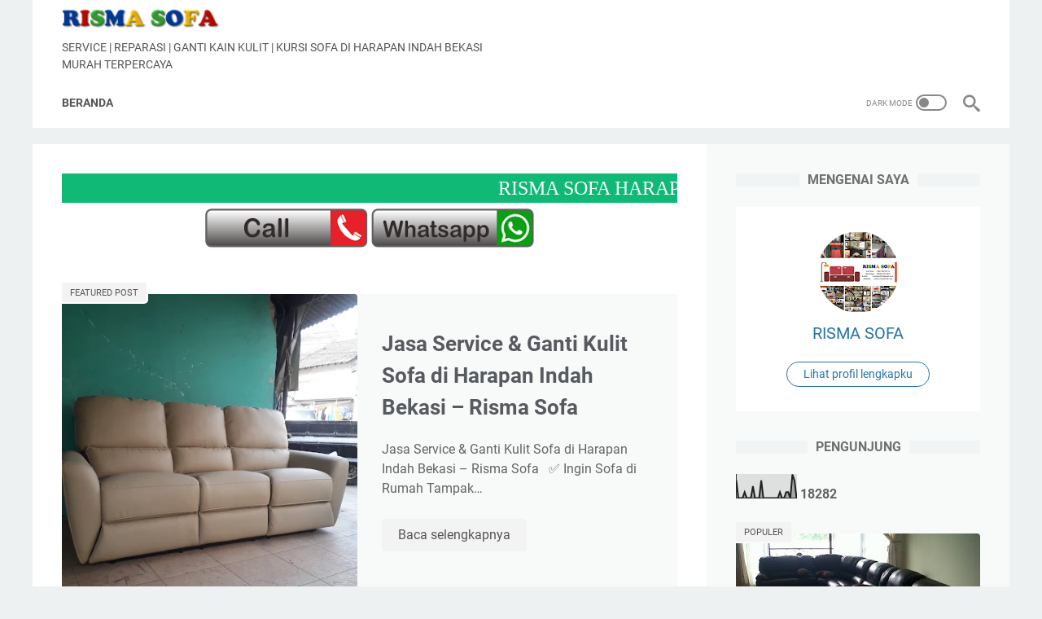

--- FILE ---
content_type: text/html; charset=UTF-8
request_url: https://servicesofa-harapanindah.blogspot.com/b/stats?style=BLACK_TRANSPARENT&timeRange=ALL_TIME&token=APq4FmAAMvCizoUSssPaAuPThTkagbpJZ2ra2cqnzhJx12obo2tsLNn97UFlE_kuXCA2MYhmCcECxatVTb5MaK5bp7CrEiz9nw
body_size: -68
content:
{"total":18282,"sparklineOptions":{"backgroundColor":{"fillOpacity":0.1,"fill":"#000000"},"series":[{"areaOpacity":0.3,"color":"#202020"}]},"sparklineData":[[0,30],[1,0],[2,0],[3,0],[4,10],[5,0],[6,0],[7,0],[8,20],[9,0],[10,0],[11,0],[12,30],[13,0],[14,0],[15,0],[16,0],[17,0],[18,0],[19,0],[20,0],[21,10],[22,0],[23,0],[24,10],[25,10],[26,0],[27,40],[28,30],[29,0]],"nextTickMs":900000}